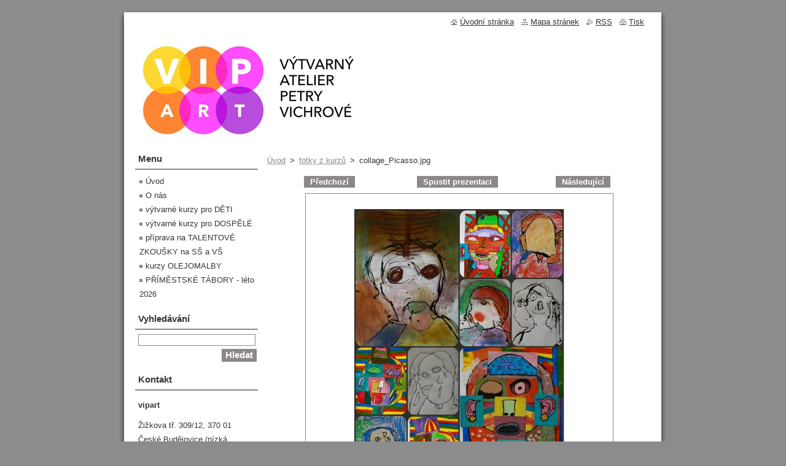

--- FILE ---
content_type: text/html; charset=UTF-8
request_url: https://www.vipart.cz/album/fotky-z-kurzu/collage-picasso-jpg/
body_size: 5060
content:
<!--[if lte IE 9]><!DOCTYPE HTML PUBLIC "-//W3C//DTD HTML 4.01 Transitional//EN" "https://www.w3.org/TR/html4/loose.dtd"><![endif]-->
<!DOCTYPE html>
<!--[if IE]><html class="ie" lang="cs"><![endif]-->
<!--[if gt IE 9]><!--> 
<html lang="cs">
<!--<![endif]-->
  <head>
    <!--[if lt IE 8]><meta http-equiv="X-UA-Compatible" content="IE=EmulateIE7"><![endif]--><!--[if IE 8]><meta http-equiv="X-UA-Compatible" content="IE=EmulateIE8"><![endif]--><!--[if IE 9]><meta http-equiv="X-UA-Compatible" content="IE=EmulateIE9"><![endif]-->
    <base href="https://www.vipart.cz/">
  <meta charset="utf-8">
  <meta name="description" content="">
  <meta name="keywords" content="">
  <meta name="generator" content="Webnode">
  <meta name="apple-mobile-web-app-capable" content="yes">
  <meta name="apple-mobile-web-app-status-bar-style" content="black">
  <meta name="format-detection" content="telephone=no">
    <link rel="icon" type="image/svg+xml" href="/favicon.svg" sizes="any">  <link rel="icon" type="image/svg+xml" href="/favicon16.svg" sizes="16x16">  <link rel="icon" href="/favicon.ico"><link rel="canonical" href="https://www.vipart.cz/album/fotky-z-kurzu/collage-picasso-jpg/">
<script type="text/javascript">(function(i,s,o,g,r,a,m){i['GoogleAnalyticsObject']=r;i[r]=i[r]||function(){
			(i[r].q=i[r].q||[]).push(arguments)},i[r].l=1*new Date();a=s.createElement(o),
			m=s.getElementsByTagName(o)[0];a.async=1;a.src=g;m.parentNode.insertBefore(a,m)
			})(window,document,'script','//www.google-analytics.com/analytics.js','ga');ga('create', 'UA-797705-6', 'auto',{"name":"wnd_header"});ga('wnd_header.set', 'dimension1', 'W1');ga('wnd_header.set', 'anonymizeIp', true);ga('wnd_header.send', 'pageview');var pageTrackerAllTrackEvent=function(category,action,opt_label,opt_value){ga('send', 'event', category, action, opt_label, opt_value)};</script>
  <link rel="alternate" type="application/rss+xml" href="https://vipart.cz/rss/all.xml" title="">
<!--[if lte IE 9]><style type="text/css">.cke_skin_webnode iframe {vertical-align: baseline !important;}</style><![endif]-->
    <title>collage_Picasso.jpg :: vipart</title>
    <meta name="robots" content="index, follow">
    <meta name="googlebot" content="index, follow">   
    <link href="https://d11bh4d8fhuq47.cloudfront.net/_system/skins/v8/50000512/css/style.css" rel="stylesheet" type="text/css" media="screen,projection,handheld,tv">
    <link href="https://d11bh4d8fhuq47.cloudfront.net/_system/skins/v8/50000512/css/print.css" rel="stylesheet" type="text/css" media="print">
    <script type="text/javascript" src="https://d11bh4d8fhuq47.cloudfront.net/_system/skins/v8/50000512/js/functions.js"></script>
  
				<script type="text/javascript">
				/* <![CDATA[ */
					
					if (typeof(RS_CFG) == 'undefined') RS_CFG = new Array();
					RS_CFG['staticServers'] = new Array('https://d11bh4d8fhuq47.cloudfront.net/');
					RS_CFG['skinServers'] = new Array('https://d11bh4d8fhuq47.cloudfront.net/');
					RS_CFG['filesPath'] = 'https://www.vipart.cz/_files/';
					RS_CFG['filesAWSS3Path'] = 'https://f7dcb1490b.clvaw-cdnwnd.com/fea286d17bd417063675e6e4e97a5939/';
					RS_CFG['lbClose'] = 'Zavřít';
					RS_CFG['skin'] = 'default';
					if (!RS_CFG['labels']) RS_CFG['labels'] = new Array();
					RS_CFG['systemName'] = 'Webnode';
						
					RS_CFG['responsiveLayout'] = 0;
					RS_CFG['mobileDevice'] = 0;
					RS_CFG['labels']['copyPasteSource'] = 'Více zde:';
					
				/* ]]> */
				</script><script type="text/javascript" src="https://d11bh4d8fhuq47.cloudfront.net/_system/client/js/compressed/frontend.package.1-3-108.js?ph=f7dcb1490b"></script><style type="text/css"></style></head>  
  <body>  
    <div id="body_bg">      
      <div id="site">      
        <div id="site_top">
        
          <div id="nonFooter">
          
            <!-- HEADER -->          
            <div id="header">  
              <div id="header_box">     
                <div class="illustration">
                  <div id="logozone">               
                    <div id="logo"><a href="home/" title="Přejít na úvodní stránku."><span id="rbcSystemIdentifierLogo" style="visibility: hidden;">vipart</span></a></div>          
                    <p id="moto"><span id="rbcCompanySlogan" class="rbcNoStyleSpan"></span></p>
                  </div>
                  <img src="https://f7dcb1490b.clvaw-cdnwnd.com/fea286d17bd417063675e6e4e97a5939/200027741-977ec977ee/VIPart_logo_detail3.jpg?ph=f7dcb1490b" width="504" height="180" alt="">                </div>
              </div>   
            </div>            
            <!-- /HEADER -->
            
            <!-- MAIN -->
            <div id="main"> 
                                  
              <div id="mainContent">
              
                <!-- CONTENT -->
                <div id="content">
                
                  <!-- NAVIGATOR -->
                  <div id="pageNavigator" class="rbcContentBlock">        <div class="navigator">                       <a class="navFirstPage" href="/home/">Úvod</a>      <span><span> &gt; </span></span>          <a href="vytvarne-kurzy-pro-deti/">fotky z kurzů</a>      <span><span> &gt; </span></span>          <span id="navCurrentPage">collage_Picasso.jpg</span>               </div>              <div class="cleaner"><!-- / --></div>        </div>                  <!-- /NAVIGATOR -->
                
                  



		
		           
      <div class="box">
        <div class="box_title"><h1></h1></div>
        <div class="content">

          <div class="photofull">  
                            
            <div class="pagination">
		        	<table><tr><td class="before">
						   	
	
			<a class="prev" title="Předchozí" href="/album/fotky-z-kurzu/andele2-jpg/" onclick="RubicusFrontendIns.showPhotogalleryImage(this.href);">Předchozí</a>

		
              </td><td class="control">
	               <a id="slideshowControl" onclick="RubicusFrontendIns.startSlideshow(); return(false);" onmouseover="this.className='enableControl hover'" onmouseout="this.className='enableControl'" title="Spustit automatické procházení obrázků">
	                 Spustit prezentaci
	               </a>
	               <script type="text/javascript"> if ( RubicusFrontendIns.isPhotogalleryAjaxMode() ) { document.getElementById('slideshowControl').className = "enableControl"; } </script>
              </td><td class="after">
               	

      <a class="next" title="Následující" href="/album/fotky-z-kurzu/collage-stopy-kresby-jpg/" onclick="RubicusFrontendIns.showPhotogalleryImage(this.href);">Následující</a>

		
              </td></tr></table>
            </div>								
									
						<div class="cleaner"><!-- / --></div>
                                                      
						<span class="image"><span>
						  <a href="/images/200013483-e0502e1499/collage_Picasso.jpg?s3=1" onclick="return !window.open(this.href);" title="Odkaz se otevře do nového okna prohlížeče.">
                <img src="https://f7dcb1490b.clvaw-cdnwnd.com/fea286d17bd417063675e6e4e97a5939/system_preview_detail_200013483-e0502e1499/collage_Picasso.jpg" width="342" height="450" alt="" onload="RubicusFrontendIns.startSlideshowInterval();">
              </a>
            </span></span>
									
						<div class="cleaner"><!-- / --></div>
									             
						
									             
						<div class="cleaner"><!-- / --></div>
							
						<div class="back"><a href="vytvarne-kurzy-pro-deti/">Zpět</a></div>
            					
          </div>                
                           
        </div>
      </div>     						

		
			
      <div class="cleaner"><!-- / --></div>

		
			<script type="text/javascript">
			RubicusFrontendIns.setNextPhotogalleryImage('/album/fotky-z-kurzu/collage-stopy-kresby-jpg/');
			RubicusFrontendIns.setPreviousPhotogalleryImage('/album/fotky-z-kurzu/andele2-jpg/');
			</script>
			                
                </div>
                <!-- /CONTENT -->
                
              </div>
              
              <!-- SIDEBAR -->
              <div id="sidebar">              
                <div id="sidebar_content">
                
                  <!-- MENU -->  
                  


		  <div class="box">	
        <div class="box_title"><h2>Menu</h2></div>
        <div class="box_content">

		<ul class="menu">
	<li class="first">
  
      <a href="/home/">
    
      Úvod
      
  </a>
  
  </li>
	<li>
  
      <a href="/o-nas/">
    
      O nás
      
  </a>
  
  </li>
	<li>
  
      <a href="/vytvarne-kurzy-pro-deti/">
    
      výtvarné kurzy pro DĚTI
      
  </a>
  
  </li>
	<li>
  
      <a href="/vytvarne-kurzy-pro-dospele/">
    
      výtvarné kurzy pro DOSPĚLÉ
      
  </a>
  
  </li>
	<li>
  
      <a href="/priprava-na-prijimaci-zkousky-ss-vs/">
    
      příprava na TALENTOVÉ ZKOUŠKY na SŠ a VŠ
      
  </a>
  
  </li>
	<li>
  
      <a href="/kurzy-olejomalby/">
    
      kurzy OLEJOMALBY
      
  </a>
  
  </li>
	<li class="last">
  
      <a href="/primestske-tabory-leto/">
    
      PŘÍMĚSTSKÉ TÁBORY - léto 2026
      
  </a>
  
  </li>
</ul>

        </div>
			</div>

					    
                  <!-- /MENU -->
                  
                  

		  <div class="box">            
        <div class="box_title"><h2>Vyhledávání</h2></div>            
        <div class="box_content">

		<form action="/search/" method="get" id="fulltextSearch">
		
		    <label for="fulltextSearchText" class="hidden">Vyhledávání</label>
      	<input type="text" id="fulltextSearchText" name="text"><br />
      	<span><input class="submit" type="submit" value="Hledat"></span>
				<div class="cleaner"><!-- / --></div>

		</form>

		    </div>
      </div>

		 
                  
                  

      <div class="box">
        <div class="box_title"><h2>Kontakt</h2></div>
        <div class="box_content">
          
		

      <p><strong>vipart</strong></p>
      
      
      <p class="address">Žižkova tř. 309/12,  370 01 České Budějovice (nízká budova na parkovišti, přízemí)<br />
<br />
</p>

	            
      
      
      <p class="phone">+420 606 856 908</p>

	
      
	
	    <p class="email"><a href="&#109;&#97;&#105;&#108;&#116;&#111;:&#97;&#116;&#101;&#108;&#105;&#101;&#114;&#118;&#105;&#112;&#97;&#114;&#116;&#64;&#115;&#101;&#122;&#110;&#97;&#109;&#46;&#99;&#122;"><span id="rbcContactEmail">&#97;&#116;&#101;&#108;&#105;&#101;&#114;&#118;&#105;&#112;&#97;&#114;&#116;&#64;&#115;&#101;&#122;&#110;&#97;&#109;&#46;&#99;&#122;</span></a></p>

	           

		
                      
        </div>
      </div> 

					          
          
                          
                    
    
                </div>            
              </div>
              <!-- /SIDEBAR -->
            
              <hr class="cleaner">
            
            </div>
            <!-- /MAIN -->
            
            <div id="header_link">          
              <table><tr><td>
                 <div class="link">                             
                   <span class="homepage"><a href="home/" title="Přejít na úvodní stránku.">Úvodní stránka</a></span>            
                   <span class="sitemap"><a href="/sitemap/" title="Přejít na mapu stránek.">Mapa stránek</a></span>
                   <span class="rss"><a href="/rss/" title="RSS kanály">RSS</a></span>
                   <span class="print"><a href="#" onclick="window.print(); return false;" title="Vytisknout stránku">Tisk</a></span>
                 </div>
               </td><td>
                 <div class="lang">               
                   <div id="languageSelect"></div>			            
                 </div>
               </td></tr></table>
            </div>
        
          </div>
          
          <!-- FOOTER -->
          <div id="footer">          
            <div id="footer_content">             
              <span id="rbcFooterText" class="rbcNoStyleSpan">© 2013 Všechna práva vyhrazena.</span> | <span class="rbcSignatureText">Vytvořeno službou <a href="https://www.webnode.cz?utm_source=brand&amp;utm_medium=footer&amp;utm_campaign=premium" rel="nofollow" >Webnode</a></span>            
            </div>        
          </div>
          <!-- /FOOTER -->
          
        </div>
      </div>    
    </div>
  
  
    <script type="text/javascript">
		/* <![CDATA[ */

			RubicusFrontendIns.addObserver
			({

				onContentChange: function ()
        {
          RubicusFrontendIns.faqInit('faq', 'answerBlock');
        },

				onStartSlideshow: function()
				{
					$('slideshowControl').innerHTML	= '<span>Pozastavit prezentaci<'+'/span>';
					$('slideshowControl').title			= 'Pozastavit automatické procházení obrázků';
					$('slideshowControl').onclick		= RubicusFrontendIns.stopSlideshow.bind(RubicusFrontendIns);
				},

				onStopSlideshow: function()
				{
					$('slideshowControl').innerHTML	= '<span>Spustit prezentaci<'+'/span>';
					$('slideshowControl').title			= 'Spustit automatické procházení obrázků';
					$('slideshowControl').onclick		= RubicusFrontendIns.startSlideshow.bind(RubicusFrontendIns);
				},

				onShowImage: function()
				{
					if (RubicusFrontendIns.isSlideshowMode())
					{
						$('slideshowControl').innerHTML	= '<span>Pozastavit prezentaci<'+'/span>';
						$('slideshowControl').title			= 'Pozastavit automatické procházení obrázků';
						$('slideshowControl').onclick		= RubicusFrontendIns.stopSlideshow.bind(RubicusFrontendIns);
					}
				}

			 });

			  RubicusFrontendIns.faqInit('faq', 'answerBlock');

			  RubicusFrontendIns.addFileToPreload('https://d11bh4d8fhuq47.cloudfront.net/_system/skins/v8/50000512/img/loading.gif');
			  RubicusFrontendIns.addFileToPreload('https://d11bh4d8fhuq47.cloudfront.net/_system/skins/v8/50000512/img/faq_close.png');
			  
  		/* ]]> */
  	 </script>
  
  <div id="rbcFooterHtml"></div><script type="text/javascript">var keenTrackerCmsTrackEvent=function(id){if(typeof _jsTracker=="undefined" || !_jsTracker){return false;};try{var name=_keenEvents[id];var keenEvent={user:{u:_keenData.u,p:_keenData.p,lc:_keenData.lc,t:_keenData.t},action:{identifier:id,name:name,category:'cms',platform:'WND1',version:'2.1.157'},browser:{url:location.href,ua:navigator.userAgent,referer_url:document.referrer,resolution:screen.width+'x'+screen.height,ip:'34.239.197.197'}};_jsTracker.jsonpSubmit('PROD',keenEvent,function(err,res){});}catch(err){console.log(err)};};</script></body>
</html>